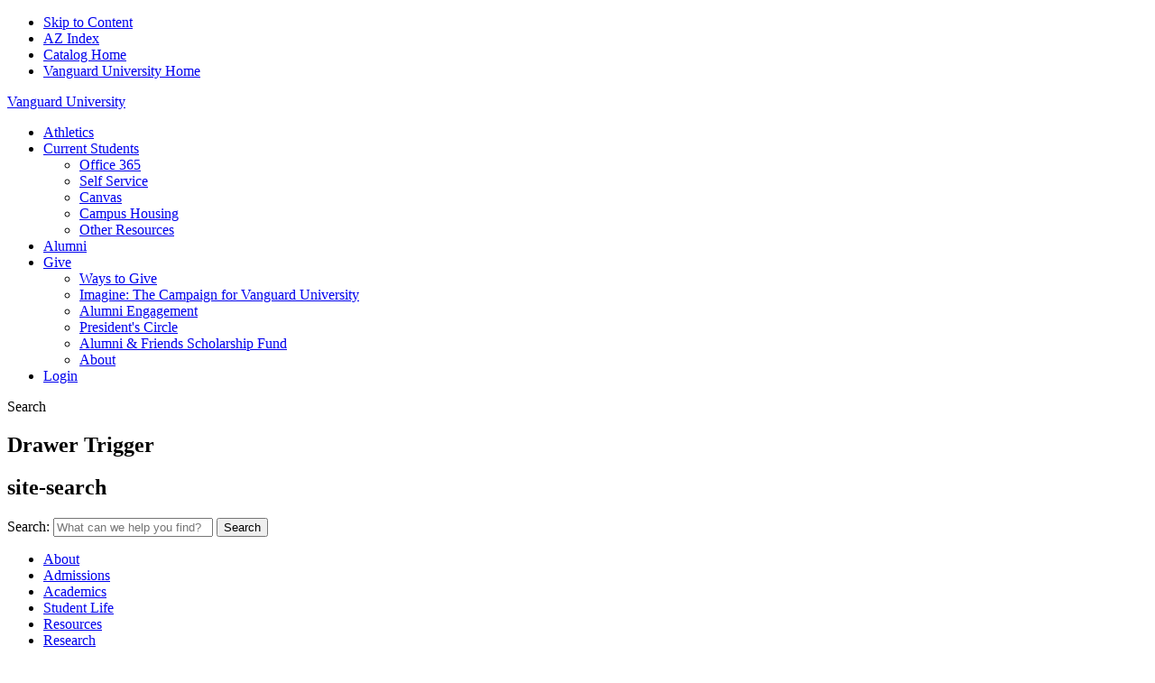

--- FILE ---
content_type: text/html; charset=UTF-8
request_url: https://catalog.vanguard.edu/academic-policies/release-student-records/
body_size: 20818
content:
<!doctype html>
<html class="no-js" xml:lang="en" lang="en" dir="ltr">

<head>
<meta http-equiv="X-UA-Compatible" content="IE=Edge" />
<title>Release of Student Records &lt; Vanguard University</title>
<meta http-equiv="Content-Type" content="text/html; charset=utf-8" />
<link rel="search" type="application/opensearchdescription+xml"
			href="/search/opensearch.xml" title="Catalog" />
<meta name="viewport" content="width=device-width, initial-scale=1.0, minimum-scale=1.0" />
<link href="/images/favicon.ico" rel="shortcut icon" />
<link rel="stylesheet" type="text/css" href="/css/reset.css" />
<link href="https://fonts.googleapis.com/css?family=Roboto:400,400i,500,500i,700,700i" rel="stylesheet">
<link rel="stylesheet" type="text/css" href="/fonts/font-awesome/font-awesome.min.css" />
<link rel="stylesheet" type="text/css" href="/css/courseleaf.css" />
<link rel="stylesheet" type="text/css" href="/css/screen.css" media="screen" />
<link rel="stylesheet" type="text/css" href="/css/print.css" media="print" />
<script type="text/javascript" src="/js/jquery.js"></script>
<script type="text/javascript" src="/js/lfjs.js"></script>
<script type="text/javascript" src="/js/lfjs_any.js"></script>
<link rel="stylesheet" type="text/css" href="/js/lfjs.css" />
<script type="text/javascript" src="/js/courseleaf.js"></script>
<script src="https://use.typekit.net/gbu1ohz.js"></script>      
<script>try{Typekit.load({ async: true });}catch(e){}</script>
<!-- <script type="text/javascript" src="/js/filters.js"></script> -->
<script type="text/javascript" src="/js/custom.js"></script>



</head>



<body class="">




<nav aria-label="Skip content menu" class="accessible">
	<div class="accessible-menu">
		<ul>
			<li><a href="#contentarea" rel="section">Skip to Content</a></li>
			<li><a href="/azindex/">AZ Index</a></li>
			<li><a href="/">Catalog Home</a></li>
			<li><a href="https://www.vanguard.edu">Vanguard University Home</a></li>
		</ul>
	</div>
</nav>


<header id="header">
		
   <div id="logo">
      <a href="https://www.vanguard.edu/">Vanguard University</a>
   </div>
   <div id="links-wrapper">
      <section id="head-nav-top">
         <ul>
            <li class="header-athletics"><a href="http://www.vanguardlions.com/">Athletics</a></li>
            <li class="fsNavParentPage"><a href="https://www.vanguard.edu/student-portal" target="_blank">Current Students</a>
               <div class="fsNavPageInfo">
                  <ul class="fsNavLevel2">
                     <li><a href="http://portal.office.com/" target="_blank">Office 365</a></li>
                     <li><a href="https://selfservice.vanguard.edu/" target="_blank">Self Service</a></li>
                     <li><a href="https://canvas.vanguard.edu/" target="_blank">Canvas</a></li>
                     <li><a href="https://vanguard.starrezhousing.com/StarRezPortal/E9106619/1/1/Home-Welcome_to_the_Stude?UrlToken=665E1A07"
                           target="_blank">Campus Housing</a></li>
                     <li><a href="https://www.vanguard.edu/resources" target="_blank">Other Resources</a></li>
                  </ul>
               </div>
            </li>
            <li><a href="https://give.vanguard.edu/alumni-engagement">Alumni</a></li>
            <li class="fsNavParentPage"><a href="https://give.vanguard.edu" target="_blank">Give</a>
               <div class="fsNavPageInfo">
                  <ul class="fsNavLevel2">
                     <li><a href="https://give.vanguard.edu/give-now/" target="_blank">Ways to Give</a></li>
                     <li><a href="https://give.vanguard.edu/giving-priorities/imagine/" target="_blank">Imagine: The Campaign for
                           Vanguard
                           University</a></li>
                     <li><a href="https://give.vanguard.edu/alumni/" target="_blank">Alumni Engagement </a></li>
                     <li><a href="https://give.vanguard.edu/presidents-circle/" target="_blank">President's Circle</a></li>
                     <li><a href="https://give.vanguard.edu/giving-priorities/alumni-friends-scholarship-fund/"
                           target="_blank">Alumni &amp;
                           Friends Scholarship Fund</a></li>
                     <li><a href="https://give.vanguard.edu/about-vu-advancement/" target="_blank">About</a></li>
                  </ul>
               </div>
            </li>
            <li><a href="https://www.vanguard.edu/login">Login</a></li>
         </ul>
         
         <footer id="site-search-btn">
            <div class="fsElementFooterContent">
               Search
            </div>
         </footer>
         
         <section id="drawer-trigger">
            <header>
               <h2 class="fsElementTitle">Drawer Trigger</h2>
            </header>
            <div class="fsElementContent">
            </div>
         </section>
         
      </section><!-- end head-nav-top -->

      <section id="site-search" data-use-new="true">
         <header>
            <h2 class="fsElementTitle">site-search</h2>
         </header>
         <div>
            <form method="get" action="https://www.vanguard.edu/search-results" class="search-form" role="search" _lpchecked="1">
               <label for="search-text">Search:</label>
               <input type="text" name="q" aria-label="search text" id="search-text"
                  placeholder="What can we help you find?">
               <button type="submit">Search</button>
            </form>
         </div>
      </section>

      <section id="head-nav-bottom" class="nav-main">
         <ul>
            <li class="fsNavParentPage"><a href="https://www.vanguard.edu/about/history">About</a></li>
            <li class="fsNavParentPage"><a href="https://www.vanguard.edu/admissions">Admissions</a></li>
            <li class="fsNavParentPage"><a href="https://www.vanguard.edu/academics/academic-programs">Academics</a></li>
            <li class="fsNavParentPage"><a href="https://www.vanguard.edu/student-life">Student Life</a></li>
            <li class="fsNavParentPage"><a href="https://www.vanguard.edu/resources">Resources</a></li>
            <li class="fsNavParentPage"><a href="https://www.vanguard.edu/research">Research</a></li>
            <li class="fsNavParentPage giving"><a href="https://www.vanguard.edu/giving">Give</a></li>
         </ul>
      </section><!-- end head-nav-bottom -->
   </div><!-- end links-wrapper-->
</header>

<!-- nav drawer -->
<div id="fsMenu">
<div class=" fsMenu fsStyleAutoclear" id="fsEl_493">

   <section class="fsElement fsContent site-search" id="fsEl_1255" data-use-new="true">

      <header>
         <h2 class="fsElementTitle">site-search</h2>
      </header>
      <div class="fsElementContent">
         <form method="get" action="https://www.vanguard.edu/search-results" class="search-form" role="search">
            <label for="search-text-mob">Search:</label>
            <input type="text" name="q" aria-label="search text" id="search-text-mob"
               placeholder="What can we help you find?">
            <button type="submit">Search</button>
         </form>

      </div>
   </section>
   <section class="fsElement fsNavigation fsList nav-main-mobile" id="fsEl_494" data-use-new="true">
      <header>
         <h2 class="fsElementTitle">nav-main-mobile</h2>
      </header>
      <div class="fsElementContent">
         <nav>
            <ul class="fsNavLevel1">
               <li class="fsNavParentPage"><a
                     href="https://www.vanguard.edu/about/history">About</a>
               </li>
               <li class="fsNavParentPage"><a
                     href="https://www.vanguard.edu/admissions">Admissions</a>
               </li>
               <li class="fsNavParentPage fsNavCurrentPageAncestor"><a
                     href="https://www.vanguard.edu/academics/academic-programs">Academics</a>
               </li>
               <li class="fsNavParentPage"><a
                     href="https://www.vanguard.edu/student-life">Student Life</a>
               </li>
               <li class="fsNavParentPage"><a
                     href="https://www.vanguard.edu/resources">Resources</a>
               </li>
               <li class="fsNavParentPage"><a
                     href="https://www.vanguard.edu/research">Research</a>
               </li>
               <li class="fsNavParentPage"><a href="https://www.vanguard.edu/giving">Give</a>
               </li>
            </ul>
         </nav>
      </div>
   </section>
   <div class="fsElement fsNavigation fsList mobile-utility-nav" id="fsEl_1256" data-use-new="true">
      <div class="fsElementContent">
         <nav>
            <ul class="fsNavLevel1">
               <li class="header-athletics"><a href="http://www.vanguardlions.com/"
                     target="_blank">Athletics</a></li>
               <li><a href="https://give.vanguard.edu/alumni-engagement">Alumni</a></li>
               <li class="fsNavParentPage apply-header"><a href="https://www.vanguard.edu/admissions">Apply</a>
                  <div class="fsNavPageInfo">
                     <ul class="fsNavLevel2">
                        <li><a href="https://www.vanguard.edu/admissions/undergraduate/how-to-apply">Undergraduate</a></li>
                        <li><a
                              href="https://www.vanguard.edu/admissions/professional-studies/how-to-apply/applying-to-professional-studies">Professional
                              Studies</a></li>
                        <li><a href="https://www.vanguard.edu/admissions/graduate/how-to-apply">Graduate</a></li>
                     </ul>
                  </div>
               </li>
               <li class="header-login"><a href="https://www.vanguard.edu/login">Login</a></li>
            </ul>
         </nav>
      </div>
   </div>
</div>
</div>
<!-- end nav drawer -->

<section id="local-header">
   <div class="wrap">
      <div id="site-title">
         <h1><a href="/">Academic Catalog 2025/26</a></h1>
         <button id="hamburger" aria-controls="navigation" data-toggle="#navigation" aria-expanded="false">
            <span class="sr-only">Toggle menu</span>
            <i class="fa fa-bars" aria-hidden="true"></i>
         </button>
      </div>
      <nav id="navigation" aria-label="Secondary" aria-hidden="false">
         <ul id="main-nav" class="clearfix">
            <li><a href="/">Home</a></li>
            <li><a href="/programs/">Programs Offered</a></li>
            <li><a href="/courses/">Courses A-Z</a></li>
            <li><a href="/archives/">Archives</a></li>
         </ul>
      </nav>
   </div>
</section>

<section id="content-container">
   <div class="wrap">
      <div id="col-nav">
         <button id="sidebar-toggle" aria-expanded="false" data-toggle="#sidebar">
            <i class="fa fa-bars" aria-hidden="true"></i>
            <span>2025/26 Edition</span>
         </button>
         <aside id="sidebar">
            <div class="sidebar-item">
               <button id="print-btn" href="#print-dialog" onclick="showPrintDialog(); return false;">
                  <i class="fa fa-print" aria-hidden="true"></i> Print Options
               </button>
               <div class="search" id="cat-search">
                  <form action="/search/">
                     <label for="cat-search-term" class="sr-only">Search catalog</label>
                     <input class="search-field" type="text" name="search" id="cat-search-term" placeholder="Search catalog" id="cat-search-term" />
                     <button class="search-button" type="submit">
                        <i class="fa fa-search" aria-hidden="true"></i>
                        <span class="sr-only">Submit search</span>
                     </button>
<!-- <input type="hidden" name="caturl" value="/academic-policies" /> -->
                  </form>
               </div>

               <nav id="cl-menu" aria-label="Primary">
<ul class="nav levelzero" id="/">
	<li class="isparent"><a href="/about/">About the Catalog</a></li>
	<li class="isparent"><a href="/general-information/" target="_blank">General University Information</a></li>
	<li><a href="/calendar/">Academic Calendar</a></li>
	<li><a href="/programs/">Programs Offered</a></li>
	<li class="isparent"><a href="/cas/" target="_blank">College of Arts and Sciences</a></li>
	<li class="isparent"><a href="/pasbm/" target="_blank">Patty Arvielo School of Business and Management</a></li>
	<li class="isparent"><a href="/soe/" target="_blank">School of Education</a></li>
	<li class="isparent"><a href="/stm/" target="_blank">School of Theology and Ministry</a></li>
	<li class="isparent"><a href="/interdisciplinary-offerings/">Interdisciplinary Offerings and General Education</a></li>
	<li class="isparent"><a href="/admissions-information/" target="_blank">Admissions Information</a></li>
	<li class="isparent"><a href="/financial-information/" target="_blank">Financial Information</a></li>
	<li class="active isparent"><a href="/academic-policies/" target="_blank">Academic Policies and Procedures</a>
	<ul class="nav levelone" id="/academic-policies/">
		<li class="active self"><a href="#" onclick="return false;">Release of Student Records</a></li>
	</ul>
	</li>
	<li class="isparent"><a href="/student-resources/" target="_blank">Student Success and Support Services</a></li>
	<li><a href="/ferpa-grievance/">FERPA and Grievance Polices and Procedures</a></li>
	<li><a href="/board-trustees/">Board of Trustees</a></li>
	<li><a href="/administration-faculty/">Administration and Faculty</a></li>
	<li class="isparent"><a href="/courses/">Courses A-&#8203;Z</a></li>
	<li class="isparent"><a href="/course-search/">Course Search</a></li>
	<li><a href="/archives/">Archives</a></li>
</ul>
               </nav>
            </div>

            
         </aside>

      </div> <!-- end col-nav -->
      <div id="col-content">
			<nav id="breadcrumb" aria-label="Breadcrumbs">
<ul><li><a href="/">Home</a><span class="crumbsep">›</span></li><li><a href="/academic-policies/">Academic&nbsp;Policies&nbsp;and&nbsp;Procedures</a><span class="crumbsep">›</span></li><li><span class="active">Release of Student Records</span></li></ul>
			</nav>

			<main id="contentarea">
				<h1 class="page-title">Release of Student Records</h1>




<div id="textcontainer" class="page_content">

<p><span>A student may not receive any diploma or certificate until all financial obligations have been satisfied in accordance with policies described under </span><a href="/financial-information/financial-payment/" target="_blank"><em>Financial Payment Information and Policies</em></a><span> page. Any diplomas or certificates shall be retained by the University until all such obligations are satisfied. Release of any such student records prior to or subsequent to any default by the debtor shall not be considered a binding precedent or modification of this policy. Pursuant to California Assembly Bill 1313, as of January 1, 2020, Vanguard University no longer withholds educational transcripts.</span></p></div><!--end #textcontainer -->


         </main>
      </div> <!-- end col-content -->
   </div>
</section>

<footer id="footer">
   <div class="colWrap">
      <div id="colOne">
         <div class="school-details-container">
               <div itemtype="http://schema.org/EducationalOrganization" class="school-details">
                  <div itemprop="name"><a href="https://www.vanguard.edu" data-page-name="Home">Vanguard University</a></div>
                  <div class="footer-slogan">A top private Christian university in Orange County, California</div>
                  <div itemprop="address" itemscope="" itemtype="http://schema.org/PostalAddress">
                     <span itemprop="streetAddress">55 Fair Drive, </span>
                     <span itemprop="addressLocality">Costa Mesa</span>,
                     <span itemprop="addressRegion">CA</span>
                     <span itemprop="postalCode">92626</span>
                  </div>
                  <div><a href="https://www.vanguard.edu/about/map-location" data-page-name="Map &amp; Location">Map &amp; Directions</a></div>
                  <div><a href="https://www.vanguard.edu/about/contact-us" data-page-name="Contact Us">Contact Us</a></div>
               </div>
         </div>
         <div id="social-media">
            <nav>
               <ul>
                  <li><a href="https://www.facebook.com/vanguarduniversity" target="_blank">Facebook</a></li>
                  <li><a href="https://www.instagram.com/vanguardu/" target="_blank">Instagram</a></li>
                  <li><a href="https://vimeo.com/channels/vanguard" target="_blank">Vimeo</a></li>
               </ul>
            </nav>
         </div>
      </div><!-- end colOne -->
      <div id="colTwo">
         <section>
            <header>
               <h2>Explore</h2>
            </header>
            <div>
               <nav>
                  <ul>
                     <li><a href="https://www.vanguard.edu/about/university-calendar">Calendar</a></li>
                     <li><a href="https://www.vanguard.edu/resources/human-resources/employment-opportunities">Employment</a></li>
                  </ul>
               </nav>
            </div>
         </section>
      </div>
      <div id="colThree">
         <section>
            <header>
               <h2 class="fsElementTitle">Resources</h2>
            </header>
            <div>
               <nav>
                  <ul>
                     <li><a href="https://www.vanguard.edu/resources/human-resources">Human Resources</a></li>
                     <li><a href="https://www.vanguard.edu/compliance-and-disclosures">Compliance and Disclosures</a></li>
                     <li><a href="https://www.vanguard.edu/resources/title-ix">Title IX</a></li>
                     <li><a href="https://www.vanguard.edu/reporting-hotline">Reporting Hotline</a></li>
                  </ul>
               </nav>
            </div>
         </section>
      </div> <!-- end colThree -->
   </div><!-- end footer .colWrap -->
   <section id="affiliations">
      <header>
         <h2>Memberships &amp; Affiliations</h2>
      </header>
      <div>
         <div>
            <div>
               <ul>
                  <li><a href="http://socalnetwork.org/" target="_blank"><img
                           src="/images/01-AG.png" alt="Assemblies of God"
                           width="68"></a>
                  </li>
                  <li><a href="https://wscuc.org/institutions/vanguard-university-of-southern-california"
                        target="_blank"><img src="/images/wasc-logo.png" alt="WASC"
                           width="97"></a>
                  </li>
                  <li><a href="http://www.cccu.org/members_and_affiliates?camp_init=V" target="_blank"><img
                           src="/images/03-CCCU.png"
                           alt="Council for Christian Colleges &amp; Universities" width="199"></a>
                  </li>
                  <li><a href="http://www.aiccu.edu/member-colleges/#V" target="_blank"><img
                           src="/images/04-AICCU.png" alt="AICCU" width="127"></a>
                  </li>
                  <li><a href="https://www.hacu.net/assnfe/cv.asp?ID=404" target="_blank"><img
                           src="/images/05-HACU.png" alt="HACU" width="42"></a>
                  </li>
               </ul>
            </div>
         </div>
      </div>
   </section><!-- end affiliations section -->

   
   <a href="#header" id="totop"><span class="sr-only">Back to top</span></a>

   
</footer>

<div id="print-dialog" aria-labelledby="dialog-title" class="screen" role="dialog">
   <div class="print-header">
      <button onclick="hidePrintDialog(); return false;" aria-controls="#print-dialog">
         <span class="sr-only">Close this window</span>
      </button>
      <h2 id="dialog-title">Print Options</h2>
   </div>
   <div class="print-body">
      <ul>
         <li>
            <p><a class="option-name" href="#"  role="button" onclick="hidePrintDialog();window.print();return false">Send Page to Printer</a></p>
            <p class="option-desc">Print this page.</p>
         </li>
<li><p><a class="option-name" href="/academic-policies/release-student-records/release-student-records.pdf" role="button">Download Page (PDF)</a></p><p class="option-desc">The PDF will include all information unique to this page.</p></li><li><p><a class="option-name" href="/pdf/2025-2026 Vanguard University Catalog.pdf" target="_blank">Vanguard University 2025-2026 Catalog</a></p><p class="option-desc">A PDF of the entire 2025-2026 catalog.</p></li>      </ul>
   </div>
</div>

</body>
</html>
